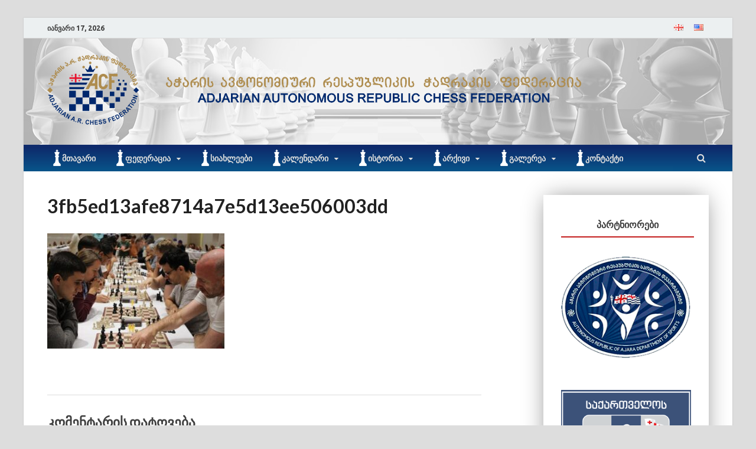

--- FILE ---
content_type: text/html; charset=UTF-8
request_url: https://acf.ge/%E1%83%9B%E1%83%A1%E1%83%9D%E1%83%A4%E1%83%9A%E1%83%98%E1%83%9D%E1%83%A1-%E1%83%99%E1%83%90%E1%83%93%E1%83%94%E1%83%A2%E1%83%97%E1%83%90-%E1%83%A9%E1%83%94%E1%83%9B%E1%83%9E%E1%83%98%E1%83%9D-2/3fb5ed13afe8714a7e5d13ee506003dd/
body_size: 15460
content:
<!DOCTYPE html>
<html lang="ka-GE"
	prefix="og: https://ogp.me/ns#" >
<head>
<meta charset="UTF-8">
<meta name="viewport" content="width=device-width, initial-scale=1">
<link rel="profile" href="http://gmpg.org/xfn/11">

<title>3fb5ed13afe8714a7e5d13ee506003dd | ACF</title>

		<!-- All in One SEO 4.1.6.2 -->
		<meta name="robots" content="max-image-preview:large" />
		<meta property="og:locale" content="ka_GE" />
		<meta property="og:site_name" content="ACF" />
		<meta property="og:type" content="article" />
		<meta property="og:title" content="3fb5ed13afe8714a7e5d13ee506003dd | ACF" />
		<meta property="og:image" content="https://acf.ge/wp-content/uploads/2020/05/1182.png" />
		<meta property="og:image:secure_url" content="https://acf.ge/wp-content/uploads/2020/05/1182.png" />
		<meta property="og:image:width" content="155" />
		<meta property="og:image:height" content="118" />
		<meta property="article:published_time" content="2022-10-07T06:50:38+00:00" />
		<meta property="article:modified_time" content="2022-10-07T06:50:38+00:00" />
		<meta name="twitter:card" content="summary" />
		<meta name="twitter:title" content="3fb5ed13afe8714a7e5d13ee506003dd | ACF" />
		<meta name="twitter:image" content="https://acf.ge/wp-content/uploads/2020/05/1182.png" />
		<script type="application/ld+json" class="aioseo-schema">
			{"@context":"https:\/\/schema.org","@graph":[{"@type":"WebSite","@id":"https:\/\/acf.ge\/#website","url":"https:\/\/acf.ge\/","name":"ACF","description":"\u10d0\u10ed\u10d0\u10e0\u10d8\u10e1 \u10ed\u10d0\u10d3\u10e0\u10d0\u10d9\u10d8\u10e1 \u10e4\u10d4\u10d3\u10d4\u10e0\u10d0\u10ea\u10d8\u10d0","inLanguage":"ka-GE","publisher":{"@id":"https:\/\/acf.ge\/#organization"}},{"@type":"Organization","@id":"https:\/\/acf.ge\/#organization","name":"ACF","url":"https:\/\/acf.ge\/","logo":{"@type":"ImageObject","@id":"https:\/\/acf.ge\/#organizationLogo","url":"https:\/\/acf.ge\/wp-content\/uploads\/2020\/05\/ACF-LOGO-118118118777-4.png","width":904,"height":118},"image":{"@id":"https:\/\/acf.ge\/#organizationLogo"}},{"@type":"BreadcrumbList","@id":"https:\/\/acf.ge\/%e1%83%9b%e1%83%a1%e1%83%9d%e1%83%a4%e1%83%9a%e1%83%98%e1%83%9d%e1%83%a1-%e1%83%99%e1%83%90%e1%83%93%e1%83%94%e1%83%a2%e1%83%97%e1%83%90-%e1%83%a9%e1%83%94%e1%83%9b%e1%83%9e%e1%83%98%e1%83%9d-2\/3fb5ed13afe8714a7e5d13ee506003dd\/#breadcrumblist","itemListElement":[{"@type":"ListItem","@id":"https:\/\/acf.ge\/#listItem","position":1,"item":{"@type":"WebPage","@id":"https:\/\/acf.ge\/","name":"Home","description":"\u10d0\u10ed\u10d0\u10e0\u10d8\u10e1 \u10ed\u10d0\u10d3\u10e0\u10d0\u10d9\u10d8\u10e1 \u10e4\u10d4\u10d3\u10d4\u10e0\u10d0\u10ea\u10d8\u10d0","url":"https:\/\/acf.ge\/"},"nextItem":"https:\/\/acf.ge\/%e1%83%9b%e1%83%a1%e1%83%9d%e1%83%a4%e1%83%9a%e1%83%98%e1%83%9d%e1%83%a1-%e1%83%99%e1%83%90%e1%83%93%e1%83%94%e1%83%a2%e1%83%97%e1%83%90-%e1%83%a9%e1%83%94%e1%83%9b%e1%83%9e%e1%83%98%e1%83%9d-2\/3fb5ed13afe8714a7e5d13ee506003dd\/#listItem"},{"@type":"ListItem","@id":"https:\/\/acf.ge\/%e1%83%9b%e1%83%a1%e1%83%9d%e1%83%a4%e1%83%9a%e1%83%98%e1%83%9d%e1%83%a1-%e1%83%99%e1%83%90%e1%83%93%e1%83%94%e1%83%a2%e1%83%97%e1%83%90-%e1%83%a9%e1%83%94%e1%83%9b%e1%83%9e%e1%83%98%e1%83%9d-2\/3fb5ed13afe8714a7e5d13ee506003dd\/#listItem","position":2,"item":{"@type":"WebPage","@id":"https:\/\/acf.ge\/%e1%83%9b%e1%83%a1%e1%83%9d%e1%83%a4%e1%83%9a%e1%83%98%e1%83%9d%e1%83%a1-%e1%83%99%e1%83%90%e1%83%93%e1%83%94%e1%83%a2%e1%83%97%e1%83%90-%e1%83%a9%e1%83%94%e1%83%9b%e1%83%9e%e1%83%98%e1%83%9d-2\/3fb5ed13afe8714a7e5d13ee506003dd\/","name":"3fb5ed13afe8714a7e5d13ee506003dd","url":"https:\/\/acf.ge\/%e1%83%9b%e1%83%a1%e1%83%9d%e1%83%a4%e1%83%9a%e1%83%98%e1%83%9d%e1%83%a1-%e1%83%99%e1%83%90%e1%83%93%e1%83%94%e1%83%a2%e1%83%97%e1%83%90-%e1%83%a9%e1%83%94%e1%83%9b%e1%83%9e%e1%83%98%e1%83%9d-2\/3fb5ed13afe8714a7e5d13ee506003dd\/"},"previousItem":"https:\/\/acf.ge\/#listItem"}]},{"@type":"Person","@id":"https:\/\/acf.ge\/author\/acf\/#author","url":"https:\/\/acf.ge\/author\/acf\/","name":"acf","image":{"@type":"ImageObject","@id":"https:\/\/acf.ge\/%e1%83%9b%e1%83%a1%e1%83%9d%e1%83%a4%e1%83%9a%e1%83%98%e1%83%9d%e1%83%a1-%e1%83%99%e1%83%90%e1%83%93%e1%83%94%e1%83%a2%e1%83%97%e1%83%90-%e1%83%a9%e1%83%94%e1%83%9b%e1%83%9e%e1%83%98%e1%83%9d-2\/3fb5ed13afe8714a7e5d13ee506003dd\/#authorImage","url":"https:\/\/secure.gravatar.com\/avatar\/52db3c58dbe5d120c9d0833f591c2a93?s=96&d=mm&r=g","width":96,"height":96,"caption":"acf"}},{"@type":"ItemPage","@id":"https:\/\/acf.ge\/%e1%83%9b%e1%83%a1%e1%83%9d%e1%83%a4%e1%83%9a%e1%83%98%e1%83%9d%e1%83%a1-%e1%83%99%e1%83%90%e1%83%93%e1%83%94%e1%83%a2%e1%83%97%e1%83%90-%e1%83%a9%e1%83%94%e1%83%9b%e1%83%9e%e1%83%98%e1%83%9d-2\/3fb5ed13afe8714a7e5d13ee506003dd\/#itempage","url":"https:\/\/acf.ge\/%e1%83%9b%e1%83%a1%e1%83%9d%e1%83%a4%e1%83%9a%e1%83%98%e1%83%9d%e1%83%a1-%e1%83%99%e1%83%90%e1%83%93%e1%83%94%e1%83%a2%e1%83%97%e1%83%90-%e1%83%a9%e1%83%94%e1%83%9b%e1%83%9e%e1%83%98%e1%83%9d-2\/3fb5ed13afe8714a7e5d13ee506003dd\/","name":"3fb5ed13afe8714a7e5d13ee506003dd | ACF","inLanguage":"ka-GE","isPartOf":{"@id":"https:\/\/acf.ge\/#website"},"breadcrumb":{"@id":"https:\/\/acf.ge\/%e1%83%9b%e1%83%a1%e1%83%9d%e1%83%a4%e1%83%9a%e1%83%98%e1%83%9d%e1%83%a1-%e1%83%99%e1%83%90%e1%83%93%e1%83%94%e1%83%a2%e1%83%97%e1%83%90-%e1%83%a9%e1%83%94%e1%83%9b%e1%83%9e%e1%83%98%e1%83%9d-2\/3fb5ed13afe8714a7e5d13ee506003dd\/#breadcrumblist"},"author":"https:\/\/acf.ge\/author\/acf\/#author","creator":"https:\/\/acf.ge\/author\/acf\/#author","datePublished":"2022-10-07T06:50:38+04:00","dateModified":"2022-10-07T06:50:38+04:00"}]}
		</script>
		<!-- All in One SEO -->

<link rel='dns-prefetch' href='//www.google.com' />
<link rel='dns-prefetch' href='//fonts.googleapis.com' />
<link rel='dns-prefetch' href='//s.w.org' />
<link rel="alternate" type="application/rss+xml" title="ACF &raquo; RSS-არხი" href="https://acf.ge/feed/" />
<link rel="alternate" type="application/rss+xml" title="ACF &raquo; კომენტარების RSS-არხი" href="https://acf.ge/comments/feed/" />
<link rel="alternate" type="application/rss+xml" title="ACF &raquo; 3fb5ed13afe8714a7e5d13ee506003dd კომენტარების RSS-არხი" href="https://acf.ge/%e1%83%9b%e1%83%a1%e1%83%9d%e1%83%a4%e1%83%9a%e1%83%98%e1%83%9d%e1%83%a1-%e1%83%99%e1%83%90%e1%83%93%e1%83%94%e1%83%a2%e1%83%97%e1%83%90-%e1%83%a9%e1%83%94%e1%83%9b%e1%83%9e%e1%83%98%e1%83%9d-2/3fb5ed13afe8714a7e5d13ee506003dd/feed/" />
<script type="text/javascript">
window._wpemojiSettings = {"baseUrl":"https:\/\/s.w.org\/images\/core\/emoji\/13.1.0\/72x72\/","ext":".png","svgUrl":"https:\/\/s.w.org\/images\/core\/emoji\/13.1.0\/svg\/","svgExt":".svg","source":{"concatemoji":"https:\/\/acf.ge\/wp-includes\/js\/wp-emoji-release.min.js?ver=5.9.10"}};
/*! This file is auto-generated */
!function(e,a,t){var n,r,o,i=a.createElement("canvas"),p=i.getContext&&i.getContext("2d");function s(e,t){var a=String.fromCharCode;p.clearRect(0,0,i.width,i.height),p.fillText(a.apply(this,e),0,0);e=i.toDataURL();return p.clearRect(0,0,i.width,i.height),p.fillText(a.apply(this,t),0,0),e===i.toDataURL()}function c(e){var t=a.createElement("script");t.src=e,t.defer=t.type="text/javascript",a.getElementsByTagName("head")[0].appendChild(t)}for(o=Array("flag","emoji"),t.supports={everything:!0,everythingExceptFlag:!0},r=0;r<o.length;r++)t.supports[o[r]]=function(e){if(!p||!p.fillText)return!1;switch(p.textBaseline="top",p.font="600 32px Arial",e){case"flag":return s([127987,65039,8205,9895,65039],[127987,65039,8203,9895,65039])?!1:!s([55356,56826,55356,56819],[55356,56826,8203,55356,56819])&&!s([55356,57332,56128,56423,56128,56418,56128,56421,56128,56430,56128,56423,56128,56447],[55356,57332,8203,56128,56423,8203,56128,56418,8203,56128,56421,8203,56128,56430,8203,56128,56423,8203,56128,56447]);case"emoji":return!s([10084,65039,8205,55357,56613],[10084,65039,8203,55357,56613])}return!1}(o[r]),t.supports.everything=t.supports.everything&&t.supports[o[r]],"flag"!==o[r]&&(t.supports.everythingExceptFlag=t.supports.everythingExceptFlag&&t.supports[o[r]]);t.supports.everythingExceptFlag=t.supports.everythingExceptFlag&&!t.supports.flag,t.DOMReady=!1,t.readyCallback=function(){t.DOMReady=!0},t.supports.everything||(n=function(){t.readyCallback()},a.addEventListener?(a.addEventListener("DOMContentLoaded",n,!1),e.addEventListener("load",n,!1)):(e.attachEvent("onload",n),a.attachEvent("onreadystatechange",function(){"complete"===a.readyState&&t.readyCallback()})),(n=t.source||{}).concatemoji?c(n.concatemoji):n.wpemoji&&n.twemoji&&(c(n.twemoji),c(n.wpemoji)))}(window,document,window._wpemojiSettings);
</script>
<style type="text/css">
img.wp-smiley,
img.emoji {
	display: inline !important;
	border: none !important;
	box-shadow: none !important;
	height: 1em !important;
	width: 1em !important;
	margin: 0 0.07em !important;
	vertical-align: -0.1em !important;
	background: none !important;
	padding: 0 !important;
}
</style>
	<link rel='stylesheet' id='wp-block-library-css'  href='https://acf.ge/wp-includes/css/dist/block-library/style.min.css?ver=5.9.10' type='text/css' media='all' />
<style id='wp-block-library-theme-inline-css' type='text/css'>
.wp-block-audio figcaption{color:#555;font-size:13px;text-align:center}.is-dark-theme .wp-block-audio figcaption{color:hsla(0,0%,100%,.65)}.wp-block-code>code{font-family:Menlo,Consolas,monaco,monospace;color:#1e1e1e;padding:.8em 1em;border:1px solid #ddd;border-radius:4px}.wp-block-embed figcaption{color:#555;font-size:13px;text-align:center}.is-dark-theme .wp-block-embed figcaption{color:hsla(0,0%,100%,.65)}.blocks-gallery-caption{color:#555;font-size:13px;text-align:center}.is-dark-theme .blocks-gallery-caption{color:hsla(0,0%,100%,.65)}.wp-block-image figcaption{color:#555;font-size:13px;text-align:center}.is-dark-theme .wp-block-image figcaption{color:hsla(0,0%,100%,.65)}.wp-block-pullquote{border-top:4px solid;border-bottom:4px solid;margin-bottom:1.75em;color:currentColor}.wp-block-pullquote__citation,.wp-block-pullquote cite,.wp-block-pullquote footer{color:currentColor;text-transform:uppercase;font-size:.8125em;font-style:normal}.wp-block-quote{border-left:.25em solid;margin:0 0 1.75em;padding-left:1em}.wp-block-quote cite,.wp-block-quote footer{color:currentColor;font-size:.8125em;position:relative;font-style:normal}.wp-block-quote.has-text-align-right{border-left:none;border-right:.25em solid;padding-left:0;padding-right:1em}.wp-block-quote.has-text-align-center{border:none;padding-left:0}.wp-block-quote.is-large,.wp-block-quote.is-style-large,.wp-block-quote.is-style-plain{border:none}.wp-block-search .wp-block-search__label{font-weight:700}.wp-block-group:where(.has-background){padding:1.25em 2.375em}.wp-block-separator{border:none;border-bottom:2px solid;margin-left:auto;margin-right:auto;opacity:.4}.wp-block-separator:not(.is-style-wide):not(.is-style-dots){width:100px}.wp-block-separator.has-background:not(.is-style-dots){border-bottom:none;height:1px}.wp-block-separator.has-background:not(.is-style-wide):not(.is-style-dots){height:2px}.wp-block-table thead{border-bottom:3px solid}.wp-block-table tfoot{border-top:3px solid}.wp-block-table td,.wp-block-table th{padding:.5em;border:1px solid;word-break:normal}.wp-block-table figcaption{color:#555;font-size:13px;text-align:center}.is-dark-theme .wp-block-table figcaption{color:hsla(0,0%,100%,.65)}.wp-block-video figcaption{color:#555;font-size:13px;text-align:center}.is-dark-theme .wp-block-video figcaption{color:hsla(0,0%,100%,.65)}.wp-block-template-part.has-background{padding:1.25em 2.375em;margin-top:0;margin-bottom:0}
</style>
<style id='global-styles-inline-css' type='text/css'>
body{--wp--preset--color--black: #000000;--wp--preset--color--cyan-bluish-gray: #abb8c3;--wp--preset--color--white: #ffffff;--wp--preset--color--pale-pink: #f78da7;--wp--preset--color--vivid-red: #cf2e2e;--wp--preset--color--luminous-vivid-orange: #ff6900;--wp--preset--color--luminous-vivid-amber: #fcb900;--wp--preset--color--light-green-cyan: #7bdcb5;--wp--preset--color--vivid-green-cyan: #00d084;--wp--preset--color--pale-cyan-blue: #8ed1fc;--wp--preset--color--vivid-cyan-blue: #0693e3;--wp--preset--color--vivid-purple: #9b51e0;--wp--preset--gradient--vivid-cyan-blue-to-vivid-purple: linear-gradient(135deg,rgba(6,147,227,1) 0%,rgb(155,81,224) 100%);--wp--preset--gradient--light-green-cyan-to-vivid-green-cyan: linear-gradient(135deg,rgb(122,220,180) 0%,rgb(0,208,130) 100%);--wp--preset--gradient--luminous-vivid-amber-to-luminous-vivid-orange: linear-gradient(135deg,rgba(252,185,0,1) 0%,rgba(255,105,0,1) 100%);--wp--preset--gradient--luminous-vivid-orange-to-vivid-red: linear-gradient(135deg,rgba(255,105,0,1) 0%,rgb(207,46,46) 100%);--wp--preset--gradient--very-light-gray-to-cyan-bluish-gray: linear-gradient(135deg,rgb(238,238,238) 0%,rgb(169,184,195) 100%);--wp--preset--gradient--cool-to-warm-spectrum: linear-gradient(135deg,rgb(74,234,220) 0%,rgb(151,120,209) 20%,rgb(207,42,186) 40%,rgb(238,44,130) 60%,rgb(251,105,98) 80%,rgb(254,248,76) 100%);--wp--preset--gradient--blush-light-purple: linear-gradient(135deg,rgb(255,206,236) 0%,rgb(152,150,240) 100%);--wp--preset--gradient--blush-bordeaux: linear-gradient(135deg,rgb(254,205,165) 0%,rgb(254,45,45) 50%,rgb(107,0,62) 100%);--wp--preset--gradient--luminous-dusk: linear-gradient(135deg,rgb(255,203,112) 0%,rgb(199,81,192) 50%,rgb(65,88,208) 100%);--wp--preset--gradient--pale-ocean: linear-gradient(135deg,rgb(255,245,203) 0%,rgb(182,227,212) 50%,rgb(51,167,181) 100%);--wp--preset--gradient--electric-grass: linear-gradient(135deg,rgb(202,248,128) 0%,rgb(113,206,126) 100%);--wp--preset--gradient--midnight: linear-gradient(135deg,rgb(2,3,129) 0%,rgb(40,116,252) 100%);--wp--preset--duotone--dark-grayscale: url('#wp-duotone-dark-grayscale');--wp--preset--duotone--grayscale: url('#wp-duotone-grayscale');--wp--preset--duotone--purple-yellow: url('#wp-duotone-purple-yellow');--wp--preset--duotone--blue-red: url('#wp-duotone-blue-red');--wp--preset--duotone--midnight: url('#wp-duotone-midnight');--wp--preset--duotone--magenta-yellow: url('#wp-duotone-magenta-yellow');--wp--preset--duotone--purple-green: url('#wp-duotone-purple-green');--wp--preset--duotone--blue-orange: url('#wp-duotone-blue-orange');--wp--preset--font-size--small: 13px;--wp--preset--font-size--medium: 20px;--wp--preset--font-size--large: 36px;--wp--preset--font-size--x-large: 42px;}.has-black-color{color: var(--wp--preset--color--black) !important;}.has-cyan-bluish-gray-color{color: var(--wp--preset--color--cyan-bluish-gray) !important;}.has-white-color{color: var(--wp--preset--color--white) !important;}.has-pale-pink-color{color: var(--wp--preset--color--pale-pink) !important;}.has-vivid-red-color{color: var(--wp--preset--color--vivid-red) !important;}.has-luminous-vivid-orange-color{color: var(--wp--preset--color--luminous-vivid-orange) !important;}.has-luminous-vivid-amber-color{color: var(--wp--preset--color--luminous-vivid-amber) !important;}.has-light-green-cyan-color{color: var(--wp--preset--color--light-green-cyan) !important;}.has-vivid-green-cyan-color{color: var(--wp--preset--color--vivid-green-cyan) !important;}.has-pale-cyan-blue-color{color: var(--wp--preset--color--pale-cyan-blue) !important;}.has-vivid-cyan-blue-color{color: var(--wp--preset--color--vivid-cyan-blue) !important;}.has-vivid-purple-color{color: var(--wp--preset--color--vivid-purple) !important;}.has-black-background-color{background-color: var(--wp--preset--color--black) !important;}.has-cyan-bluish-gray-background-color{background-color: var(--wp--preset--color--cyan-bluish-gray) !important;}.has-white-background-color{background-color: var(--wp--preset--color--white) !important;}.has-pale-pink-background-color{background-color: var(--wp--preset--color--pale-pink) !important;}.has-vivid-red-background-color{background-color: var(--wp--preset--color--vivid-red) !important;}.has-luminous-vivid-orange-background-color{background-color: var(--wp--preset--color--luminous-vivid-orange) !important;}.has-luminous-vivid-amber-background-color{background-color: var(--wp--preset--color--luminous-vivid-amber) !important;}.has-light-green-cyan-background-color{background-color: var(--wp--preset--color--light-green-cyan) !important;}.has-vivid-green-cyan-background-color{background-color: var(--wp--preset--color--vivid-green-cyan) !important;}.has-pale-cyan-blue-background-color{background-color: var(--wp--preset--color--pale-cyan-blue) !important;}.has-vivid-cyan-blue-background-color{background-color: var(--wp--preset--color--vivid-cyan-blue) !important;}.has-vivid-purple-background-color{background-color: var(--wp--preset--color--vivid-purple) !important;}.has-black-border-color{border-color: var(--wp--preset--color--black) !important;}.has-cyan-bluish-gray-border-color{border-color: var(--wp--preset--color--cyan-bluish-gray) !important;}.has-white-border-color{border-color: var(--wp--preset--color--white) !important;}.has-pale-pink-border-color{border-color: var(--wp--preset--color--pale-pink) !important;}.has-vivid-red-border-color{border-color: var(--wp--preset--color--vivid-red) !important;}.has-luminous-vivid-orange-border-color{border-color: var(--wp--preset--color--luminous-vivid-orange) !important;}.has-luminous-vivid-amber-border-color{border-color: var(--wp--preset--color--luminous-vivid-amber) !important;}.has-light-green-cyan-border-color{border-color: var(--wp--preset--color--light-green-cyan) !important;}.has-vivid-green-cyan-border-color{border-color: var(--wp--preset--color--vivid-green-cyan) !important;}.has-pale-cyan-blue-border-color{border-color: var(--wp--preset--color--pale-cyan-blue) !important;}.has-vivid-cyan-blue-border-color{border-color: var(--wp--preset--color--vivid-cyan-blue) !important;}.has-vivid-purple-border-color{border-color: var(--wp--preset--color--vivid-purple) !important;}.has-vivid-cyan-blue-to-vivid-purple-gradient-background{background: var(--wp--preset--gradient--vivid-cyan-blue-to-vivid-purple) !important;}.has-light-green-cyan-to-vivid-green-cyan-gradient-background{background: var(--wp--preset--gradient--light-green-cyan-to-vivid-green-cyan) !important;}.has-luminous-vivid-amber-to-luminous-vivid-orange-gradient-background{background: var(--wp--preset--gradient--luminous-vivid-amber-to-luminous-vivid-orange) !important;}.has-luminous-vivid-orange-to-vivid-red-gradient-background{background: var(--wp--preset--gradient--luminous-vivid-orange-to-vivid-red) !important;}.has-very-light-gray-to-cyan-bluish-gray-gradient-background{background: var(--wp--preset--gradient--very-light-gray-to-cyan-bluish-gray) !important;}.has-cool-to-warm-spectrum-gradient-background{background: var(--wp--preset--gradient--cool-to-warm-spectrum) !important;}.has-blush-light-purple-gradient-background{background: var(--wp--preset--gradient--blush-light-purple) !important;}.has-blush-bordeaux-gradient-background{background: var(--wp--preset--gradient--blush-bordeaux) !important;}.has-luminous-dusk-gradient-background{background: var(--wp--preset--gradient--luminous-dusk) !important;}.has-pale-ocean-gradient-background{background: var(--wp--preset--gradient--pale-ocean) !important;}.has-electric-grass-gradient-background{background: var(--wp--preset--gradient--electric-grass) !important;}.has-midnight-gradient-background{background: var(--wp--preset--gradient--midnight) !important;}.has-small-font-size{font-size: var(--wp--preset--font-size--small) !important;}.has-medium-font-size{font-size: var(--wp--preset--font-size--medium) !important;}.has-large-font-size{font-size: var(--wp--preset--font-size--large) !important;}.has-x-large-font-size{font-size: var(--wp--preset--font-size--x-large) !important;}
</style>
<link rel='stylesheet' id='contact-form-7-css'  href='https://acf.ge/wp-content/plugins/contact-form-7/includes/css/styles.css?ver=5.5.4' type='text/css' media='all' />
<style id='contact-form-7-inline-css' type='text/css'>
.wpcf7 .wpcf7-recaptcha iframe {margin-bottom: 0;}.wpcf7 .wpcf7-recaptcha[data-align="center"] > div {margin: 0 auto;}.wpcf7 .wpcf7-recaptcha[data-align="right"] > div {margin: 0 0 0 auto;}
</style>
<link rel='stylesheet' id='eeb-css-frontend-css'  href='https://acf.ge/wp-content/plugins/email-encoder-bundle/core/includes/assets/css/style.css?ver=220131-165346' type='text/css' media='all' />
<link rel='stylesheet' id='dashicons-css'  href='https://acf.ge/wp-includes/css/dashicons.min.css?ver=5.9.10' type='text/css' media='all' />
<link rel='stylesheet' id='trp-language-switcher-style-css'  href='https://acf.ge/wp-content/plugins/translatepress-multilingual/assets/css/trp-language-switcher.css?ver=2.1.9' type='text/css' media='all' />
<link rel='stylesheet' id='hitmag-fonts-css'  href='https://fonts.googleapis.com/css?family=Ubuntu%3A400%2C500%2C700%7CLato%3A400%2C700%2C400italic%2C700italic%7COpen+Sans%3A400%2C400italic%2C700&#038;subset=latin%2Clatin-ext' type='text/css' media='all' />
<link rel='stylesheet' id='hitmag-font-awesome-css'  href='https://acf.ge/wp-content/themes/hitmag/css/font-awesome.min.css?ver=4.7.0' type='text/css' media='all' />
<link rel='stylesheet' id='hitmag-style-css'  href='https://acf.ge/wp-content/themes/hitmag/style.css?ver=5.9.10' type='text/css' media='all' />
<link rel='stylesheet' id='jquery-magnific-popup-css'  href='https://acf.ge/wp-content/themes/hitmag/css/magnific-popup.css?ver=5.9.10' type='text/css' media='all' />
<script type='text/javascript' src='https://acf.ge/wp-includes/js/jquery/jquery.min.js?ver=3.6.0' id='jquery-core-js'></script>
<script type='text/javascript' src='https://acf.ge/wp-includes/js/jquery/jquery-migrate.min.js?ver=3.3.2' id='jquery-migrate-js'></script>
<script type='text/javascript' src='https://acf.ge/wp-content/plugins/email-encoder-bundle/core/includes/assets/js/custom.js?ver=220131-165346' id='eeb-js-frontend-js'></script>
<!--[if lt IE 9]>
<script type='text/javascript' src='https://acf.ge/wp-content/themes/hitmag/js/html5shiv.min.js?ver=5.9.10' id='html5shiv-js'></script>
<![endif]-->
<link rel="https://api.w.org/" href="https://acf.ge/wp-json/" /><link rel="alternate" type="application/json" href="https://acf.ge/wp-json/wp/v2/media/5632" /><link rel="EditURI" type="application/rsd+xml" title="RSD" href="https://acf.ge/xmlrpc.php?rsd" />
<link rel="wlwmanifest" type="application/wlwmanifest+xml" href="https://acf.ge/wp-includes/wlwmanifest.xml" /> 
<meta name="generator" content="WordPress 5.9.10" />
<link rel='shortlink' href='https://acf.ge/?p=5632' />
<link rel="alternate" type="application/json+oembed" href="https://acf.ge/wp-json/oembed/1.0/embed?url=https%3A%2F%2Facf.ge%2F%25e1%2583%259b%25e1%2583%25a1%25e1%2583%259d%25e1%2583%25a4%25e1%2583%259a%25e1%2583%2598%25e1%2583%259d%25e1%2583%25a1-%25e1%2583%2599%25e1%2583%2590%25e1%2583%2593%25e1%2583%2594%25e1%2583%25a2%25e1%2583%2597%25e1%2583%2590-%25e1%2583%25a9%25e1%2583%2594%25e1%2583%259b%25e1%2583%259e%25e1%2583%2598%25e1%2583%259d-2%2F3fb5ed13afe8714a7e5d13ee506003dd%2F" />
<link rel="alternate" type="text/xml+oembed" href="https://acf.ge/wp-json/oembed/1.0/embed?url=https%3A%2F%2Facf.ge%2F%25e1%2583%259b%25e1%2583%25a1%25e1%2583%259d%25e1%2583%25a4%25e1%2583%259a%25e1%2583%2598%25e1%2583%259d%25e1%2583%25a1-%25e1%2583%2599%25e1%2583%2590%25e1%2583%2593%25e1%2583%2594%25e1%2583%25a2%25e1%2583%2597%25e1%2583%2590-%25e1%2583%25a9%25e1%2583%2594%25e1%2583%259b%25e1%2583%259e%25e1%2583%2598%25e1%2583%259d-2%2F3fb5ed13afe8714a7e5d13ee506003dd%2F&#038;format=xml" />
<link rel="alternate" hreflang="ka-GE" href="https://acf.ge/%E1%83%9B%E1%83%A1%E1%83%9D%E1%83%A4%E1%83%9A%E1%83%98%E1%83%9D%E1%83%A1-%E1%83%99%E1%83%90%E1%83%93%E1%83%94%E1%83%A2%E1%83%97%E1%83%90-%E1%83%A9%E1%83%94%E1%83%9B%E1%83%9E%E1%83%98%E1%83%9D-2/3fb5ed13afe8714a7e5d13ee506003dd/"/>
<link rel="alternate" hreflang="ka" href="https://acf.ge/%E1%83%9B%E1%83%A1%E1%83%9D%E1%83%A4%E1%83%9A%E1%83%98%E1%83%9D%E1%83%A1-%E1%83%99%E1%83%90%E1%83%93%E1%83%94%E1%83%A2%E1%83%97%E1%83%90-%E1%83%A9%E1%83%94%E1%83%9B%E1%83%9E%E1%83%98%E1%83%9D-2/3fb5ed13afe8714a7e5d13ee506003dd/"/>
<link rel="alternate" hreflang="en-GB" href="https://acf.ge/%e1%83%9b%e1%83%a1%e1%83%9d%e1%83%a4%e1%83%9a%e1%83%98%e1%83%9d%e1%83%a1-%e1%83%99%e1%83%90%e1%83%93%e1%83%94%e1%83%a2%e1%83%97%e1%83%90-%e1%83%a9%e1%83%94%e1%83%9b%e1%83%9e%e1%83%98%e1%83%9d-2/3fb5ed13afe8714a7e5d13ee506003dd/"/>
<link rel="alternate" hreflang="en" href="https://acf.ge/%e1%83%9b%e1%83%a1%e1%83%9d%e1%83%a4%e1%83%9a%e1%83%98%e1%83%9d%e1%83%a1-%e1%83%99%e1%83%90%e1%83%93%e1%83%94%e1%83%a2%e1%83%97%e1%83%90-%e1%83%a9%e1%83%94%e1%83%9b%e1%83%9e%e1%83%98%e1%83%9d-2/3fb5ed13afe8714a7e5d13ee506003dd/"/>
		<style type="text/css">
			
			button,
			input[type="button"],
			input[type="reset"],
			input[type="submit"] {
				background: #c41d1d;
			}

            .th-readmore {
                background: #c41d1d;
            }           

            a:hover {
                color: #c41d1d;
            } 

            .main-navigation a:hover {
                background-color: #c41d1d;
            }

            .main-navigation .current_page_item > a,
            .main-navigation .current-menu-item > a,
            .main-navigation .current_page_ancestor > a,
            .main-navigation .current-menu-ancestor > a {
                background-color: #c41d1d;
            }

            #main-nav-button:hover {
                background-color: #c41d1d;
            }

            .post-navigation .post-title:hover {
                color: #c41d1d;
            }

            .top-navigation a:hover {
                color: #c41d1d;
            }

            .top-navigation ul ul a:hover {
                background: #c41d1d;
            }

            #top-nav-button:hover {
                color: #c41d1d;
            }

            .responsive-mainnav li a:hover,
            .responsive-topnav li a:hover {
                background: #c41d1d;
            }

            #hm-search-form .search-form .search-submit {
                background-color: #c41d1d;
            }

            .nav-links .current {
                background: #c41d1d;
            }

            .is-style-hitmag-widget-title,
            .elementor-widget-container h5,
            .widgettitle,
            .widget-title {
                border-bottom: 2px solid #c41d1d;
            }

            .footer-widget-title {
                border-bottom: 2px solid #c41d1d;
            }

            .widget-area a:hover {
                color: #c41d1d;
            }

            .footer-widget-area .widget a:hover {
                color: #c41d1d;
            }

            .site-info a:hover {
                color: #c41d1d;
            }

            .wp-block-search .wp-block-search__button,
            .search-form .search-submit {
                background: #c41d1d;
            }

            .hmb-entry-title a:hover {
                color: #c41d1d;
            }

            .hmb-entry-meta a:hover,
            .hms-meta a:hover {
                color: #c41d1d;
            }

            .hms-title a:hover {
                color: #c41d1d;
            }

            .hmw-grid-post .post-title a:hover {
                color: #c41d1d;
            }

            .footer-widget-area .hmw-grid-post .post-title a:hover,
            .footer-widget-area .hmb-entry-title a:hover,
            .footer-widget-area .hms-title a:hover {
                color: #c41d1d;
            }

            .hm-tabs-wdt .ui-state-active {
                border-bottom: 2px solid #c41d1d;
            }

            a.hm-viewall {
                background: #c41d1d;
            }

            #hitmag-tags a,
            .widget_tag_cloud .tagcloud a {
                background: #c41d1d;
            }

            .site-title a {
                color: #c41d1d;
            }

            .hitmag-post .entry-title a:hover {
                color: #c41d1d;
            }

            .hitmag-post .entry-meta a:hover {
                color: #c41d1d;
            }

            .cat-links a {
                color: #c41d1d;
            }

            .hitmag-single .entry-meta a:hover {
                color: #c41d1d;
            }

            .hitmag-single .author a:hover {
                color: #c41d1d;
            }

            .hm-author-content .author-posts-link {
                color: #c41d1d;
            }

            .hm-tags-links a:hover {
                background: #c41d1d;
            }

            .hm-tagged {
                background: #c41d1d;
            }

            .hm-edit-link a.post-edit-link {
                background: #c41d1d;
            }

            .arc-page-title {
                border-bottom: 2px solid #c41d1d;
            }

            .srch-page-title {
                border-bottom: 2px solid #c41d1d;
            }

            .hm-slider-details .cat-links {
                background: #c41d1d;
            }

            .hm-rel-post .post-title a:hover {
                color: #c41d1d;
            }

            .comment-author a {
                color: #c41d1d;
            }

            .comment-metadata a:hover,
            .comment-metadata a:focus,
            .pingback .comment-edit-link:hover,
            .pingback .comment-edit-link:focus {
                color: #c41d1d;
            }

            .comment-reply-link:hover,
            .comment-reply-link:focus {
                background: #c41d1d;
            }

            .required {
                color: #c41d1d;
            }

            blockquote {
                border-left: 3px solid #c41d1d;
            }

            .comment-reply-title small a:before {
                color: #c41d1d;
            }
            
            .woocommerce ul.products li.product h3:hover,
            .woocommerce-widget-area ul li a:hover,
            .woocommerce-loop-product__title:hover {
                color: #c41d1d;
            }

            .woocommerce-product-search input[type="submit"],
            .woocommerce #respond input#submit, 
            .woocommerce a.button, 
            .woocommerce button.button, 
            .woocommerce input.button,
            .woocommerce nav.woocommerce-pagination ul li a:focus,
            .woocommerce nav.woocommerce-pagination ul li a:hover,
            .woocommerce nav.woocommerce-pagination ul li span.current,
            .woocommerce span.onsale,
            .woocommerce-widget-area .widget-title,
            .woocommerce #respond input#submit.alt,
            .woocommerce a.button.alt,
            .woocommerce button.button.alt,
            .woocommerce input.button.alt {
                background: #c41d1d;
            }
            
            .wp-block-quote,
            .wp-block-quote:not(.is-large):not(.is-style-large) {
                border-left: 3px solid #c41d1d;
            }
                .hm-header-bg-holder {
                    background-image: url(https://acf.ge/wp-content/uploads/2019/08/cropped-acf-logo-2.png);
                    background-size: cover;
                    background-repeat: no-repeat;
                }
            		</style>
		<style type="text/css">

			.site-title a,
		.site-description {
			position: absolute;
			clip: rect(1px, 1px, 1px, 1px);
		}

	
	</style>
	<link rel="icon" href="https://acf.ge/wp-content/uploads/2020/05/cropped-android-chrome-512x512-32x32.png" sizes="32x32" />
<link rel="icon" href="https://acf.ge/wp-content/uploads/2020/05/cropped-android-chrome-512x512-192x192.png" sizes="192x192" />
<link rel="apple-touch-icon" href="https://acf.ge/wp-content/uploads/2020/05/cropped-android-chrome-512x512-180x180.png" />
<meta name="msapplication-TileImage" content="https://acf.ge/wp-content/uploads/2020/05/cropped-android-chrome-512x512-270x270.png" />
		<style type="text/css" id="wp-custom-css">
			.main-navigation {
    background-color: #0e2a6b;
background: rgb(14,42,107);
background: linear-gradient(180deg, rgba(14,42,107,1) 9%, rgba(8,85,138,1) 100%);
    clear: both;
    display: block;
    float: left;
    font-family: "Ubuntu", sans-serif;
    width: 100%;
}

@media (max-width: 991px) {
	.hm-topnavbutton {
    background: #ECF0F1;
    border-bottom: 1px solid #ddd;
    display: none;
    height: 35px;
    padding: 0 15px;
	}
}

/* .main-navigation .current_page_item > a, .main-navigation .current-menu-item > a, .main-navigation .current_page_ancestor > a, .main-navigation .current-menu-ancestor > a {
    
} */

.site-footer {
    background: #060b16;
}

.site-info {
    line-height: 20px;
    background: #000000;
    font-size: 14px;
    font-size: 0.875rem;
    color: #ddd;
    overflow: hidden;
}

.header-main-area {
    overflow: hidden;
    clear: both;
    background-color: #000;
    background: url(https://acf.ge/wp-content/uploads/2019/09/chesss.png);
	
	background-position: right bottom;
	background-repeat:no-repeat
}

@media only screen and (max-width: 920px) {
	.header-main-area {
    overflow: hidden;
    clear: both;
    background-color: #fff;
    background: url(https://acf.ge/wp-content/uploads/2019/09/chesss.png);

}
}

#secondary.widget-area {
    float: right;
    width: 25%;
	padding-top:30px;
	padding-left:30px;
	   -webkit-box-shadow: 0px 0px 37px -6px rgba(135,135,135,1);
-moz-box-shadow: 0px 0px 37px -6px rgba(135,135,135,1);
box-shadow: 0px 0px 37px -6px rgba(135,135,135,1);
	
}

@media only screen and (max-width: 920px) {
  #secondary.widget-area {
		width: 100%;
}
}

/* #primary.content-area {
    float: left;
    width: 71%;
} */

@media only screen and (max-width: 920px) {
 #primary.content-area {
    float: left;
    width: 100%;
}
}

.custom-html-widget{
	width:100%;
}

.widget-title {
	padding:10px;
	padding-left:20px;
	padding-right:20px;
    border-bottom: 2px solid #c41d1d;
	/*color:#FFF;
	background: rgb(196,29,29);
    background: linear-gradient(180deg, rgba(196,29,29,1) 9%, rgba(221,89,18,1) 100%);
	*/
	text-align:center;
	font-size:1rem;
}

#custom_html-2 .widget-title{
	width:90%
}

@media only screen and (max-width: 920px) {
 h6 {
	font-size:9px;
}
}

.widget_hitmag_single_category_posts{
	-webkit-box-shadow: 0px 0px 37px -6px rgba(135,135,135,1);
-moz-box-shadow: 0px 0px 37px -6px rgba(135,135,135,1);
box-shadow: 0px 0px 37px -6px rgba(135,135,135,1);
	padding:35px;
}
/* .main-navigation li{
	
} */
.main-navigation a {
    line-height: 20px;
    padding: 12.5px 25px;  
  background: url(https://acf.ge/wp-content/uploads/2019/08/king.png);
	background-size: 13px;
	background-position-y:8px;
	background-position-x:10px;
	background-repeat: no-repeat;
}

.main-navigation li:hover {
    display: block;
    text-decoration: none;
}

.main-navigation ul ul a {
    width: 210px;
    padding: 10px 32px;
	
	background: url(https://acf.ge/wp-content/uploads/2019/08/paik.png);
    background-size: 10px;
		background-position-y:12px;
	background-position-x:10px;
    background-repeat: no-repeat;
}


.responsive-mainnav li  {
    color: #eee;
    line-height: 26px;
    padding: 10px 20px;
    text-decoration: none;
    display: block;
	background: url(https://acf.ge/wp-content/uploads/2019/08/king.png);
    background-size: 13px;
		background-position-y:20px;
	background-position-x:10px;
    background-repeat: no-repeat;
}


.responsive-mainnav li ul li  {
    color: #eee;
    line-height: 26px;
    padding: 10px 20px;
    text-decoration: none;
    display: block;
	background: url(https://acf.ge/wp-content/uploads/2019/08/paik.png);
    background-size: 12px;
		background-position-y:25px;
		background-position-x:10px;
    background-repeat: no-repeat;
}



.hm-slider-title{
	font-size:1rem;
} 

.slide-entry-meta{
	display:none;
}


#hm-menu-social li a::before {
    content: '\f408';
    display: none;
    padding: 0 5px;
    font-family: 'FontAwesome';
    vertical-align: top;
    -webkit-font-smoothing: antialiased;
    font-size: 14px;
    color: #222;
}

#hm-menu-social .screen-reader-text {
	position: static !important;
}

/* #hm-carousel {
    background: #ddd;
    padding: 0px; 
} */

.hm-slider-details .cat-links {
    text-transform: uppercase;
    font-size: 10px;
    font-size: 0.625rem;
    padding: 3px 8px;
    background: #e74c3c;
    margin: 0 0 5px;
    display: none;
    color: #ffffff;
}
.cat-links a {
    color: #e74c3c;
    font-weight: bold;
    display: none;
}

.hmb-entry-meta a, .hms-meta a {
    color: #888;
    display: none;
}

.hmb-entry-meta, .hms-meta {
    color: #888;
    font-size: 13px;
    font-size: 0.8125rem;
    margin: 0;
    display: none;
}

.hmb-post .cat-links {
    margin: 0 0 0.455em 0;
    font-size: 11px;
    font-size: 0.6875rem;
    font-weight: bold;
    text-transform: uppercase;
    line-height: 1.2;
    display: none;
}

.hmw-grid-post .post-title {
    font-size: 17px;
    font-size: 1.0625rem;
    /* margin: 0 0 .5em 0; */
    text-align: center;
}

.hmw-grid-post {
    display: inline-block;
    padding: 0 10px;
    margin-bottom: 2em;
    width: 24%;
    -moz-box-sizing: border-box;
    box-sizing: border-box;
   
    min-height: 1px;
    clear: none;
}

.hmb-entry-title {
    font-size: 21.008px;
    font-size: 1rem;
    font-weight: bold;
    line-height: 1.3;
    margin: 0 0 0.286em;
    -ms-word-wrap: break-word;
    word-wrap: break-word;
}

.hitmag-single .entry-meta {
    margin: 0 0 1.154em;
    font-size: 13px;
    font-size: 0.8125rem;
    font-weight: bold;
    color: #888888;
    display: none;
}

.hm-authorbox {
    padding: 20px;
    border: 1px solid #dddddd;
    overflow: hidden;
    margin-bottom: 3em;
    display: none;
}

.hmb-entry-summary p {
    margin: 0 0 1.438em;
    display: none;
}

/* Asidebar Height Fix */
.textwidget.custom-html-widget {
	margin-top: -16.1px;
}

.widget_text.widget.widget_custom_html {
	margin-bottom: 130px !important;
}

@media (min-width: 1200px) {
	#secondary.widget-area {
	height: 1908px;
}	
	.widget_hitmag_single_category_posts {
	height: 676px;
 }	
}

/* ======= */

/* @media (max-width: 1210px) and (min-width: 1209px) {
	#secondary.widget-area {
	height: 1735px;
}
} */

/* Footer Contact Form Responsivness Fix */
@media (max-width: 1199px) {
.wpcf7-form-control.wpcf7-text.wpcf7-validates-as-required	{
		max-width: 276.67px;
	}
	
	.wpcf7-form-control.wpcf7-text.wpcf7-email.wpcf7-validates-as-required.wpcf7-validates-as-email {
		max-width: 276.67px;
	}
}

@media (max-width: 991px) {
.wpcf7-form-control.wpcf7-text.wpcf7-validates-as-required	{
		max-width: 206.67px;
	}
	
	.wpcf7-form-control.wpcf7-text.wpcf7-email.wpcf7-validates-as-required.wpcf7-validates-as-email {
		max-width: 206.67px;
	}
}

@media (max-width: 767px) {
.wpcf7-form-control.wpcf7-text.wpcf7-validates-as-required	{
		max-width: 717.2px;
	}
	
	.wpcf7-form-control.wpcf7-text.wpcf7-email.wpcf7-validates-as-required.wpcf7-validates-as-email {
		max-width: 717.2px;
	}
	
/* 	.wpcf7-form .customize-unpreviewable {
		max-width: 717.2px;
	} */
	
/* 	.wpcf7-form-control.wpcf7-textarea {
		max-width: 343.2px;
		min-width: 343.2px;
	} */
}

/* Responsive Forms */
@media screen and (max-width: 768px){
.wpcf7 #Personal-Details, .wpcf7 #Education, .wpcf7 #Profession, .wpcf7 #To-Teach, .wpcf7 #Timings, .wpcf7 #Colscol, .wpcf7 #Upload {
height:auto;
padding: 20px;
}
	
#Teacher-column #left {
width: 100%;
float: none;
margin-bottom: 20px;
}

.input-text, input[type=email], input[type=password], input[type=search], input[type=tel], input[type=text], input[type=url], textarea {
width: 100%;
}

span.wpcf7-list-item {
display: block;
margin: 20px 0 0 1em;
}

.wpcf7 #Upload p{
line-height:21px;
}
}

/* Shortens the space between items which are added in columns */
.wp-block-column:nth-child(2n) {
	margin-left: 0;
}

.wp-block-column:nth-child(2n) > ol {
	margin-left: 0;
}

@media (max-width: 900px) {
	.wp-block-column:nth-child(2n) > ol {
	margin-left: 1.5em;
}
}

/* Nav chevron fix on lower pixel devices */
.main-navigation ul ul a {
	padding-right: 26px;
	padding-left: 26px;
}

/* Red Buttons Margin Fix */
.has-vivid-red-background-color {
	margin-bottom: 10px;
}

.top-navigation {
	float: right;
	clear: none;
}

#hm-menu-social {
	display: none;
}		</style>
		<style id="kirki-inline-styles"></style></head>

<body class="attachment attachment-template-default single single-attachment postid-5632 attachmentid-5632 attachment-jpeg wp-custom-logo wp-embed-responsive translatepress-ka_GE group-blog th-right-sidebar">

<svg xmlns="http://www.w3.org/2000/svg" viewBox="0 0 0 0" width="0" height="0" focusable="false" role="none" style="visibility: hidden; position: absolute; left: -9999px; overflow: hidden;" ><defs><filter id="wp-duotone-dark-grayscale"><feColorMatrix color-interpolation-filters="sRGB" type="matrix" values=" .299 .587 .114 0 0 .299 .587 .114 0 0 .299 .587 .114 0 0 .299 .587 .114 0 0 " /><feComponentTransfer color-interpolation-filters="sRGB" ><feFuncR type="table" tableValues="0 0.49803921568627" /><feFuncG type="table" tableValues="0 0.49803921568627" /><feFuncB type="table" tableValues="0 0.49803921568627" /><feFuncA type="table" tableValues="1 1" /></feComponentTransfer><feComposite in2="SourceGraphic" operator="in" /></filter></defs></svg><svg xmlns="http://www.w3.org/2000/svg" viewBox="0 0 0 0" width="0" height="0" focusable="false" role="none" style="visibility: hidden; position: absolute; left: -9999px; overflow: hidden;" ><defs><filter id="wp-duotone-grayscale"><feColorMatrix color-interpolation-filters="sRGB" type="matrix" values=" .299 .587 .114 0 0 .299 .587 .114 0 0 .299 .587 .114 0 0 .299 .587 .114 0 0 " /><feComponentTransfer color-interpolation-filters="sRGB" ><feFuncR type="table" tableValues="0 1" /><feFuncG type="table" tableValues="0 1" /><feFuncB type="table" tableValues="0 1" /><feFuncA type="table" tableValues="1 1" /></feComponentTransfer><feComposite in2="SourceGraphic" operator="in" /></filter></defs></svg><svg xmlns="http://www.w3.org/2000/svg" viewBox="0 0 0 0" width="0" height="0" focusable="false" role="none" style="visibility: hidden; position: absolute; left: -9999px; overflow: hidden;" ><defs><filter id="wp-duotone-purple-yellow"><feColorMatrix color-interpolation-filters="sRGB" type="matrix" values=" .299 .587 .114 0 0 .299 .587 .114 0 0 .299 .587 .114 0 0 .299 .587 .114 0 0 " /><feComponentTransfer color-interpolation-filters="sRGB" ><feFuncR type="table" tableValues="0.54901960784314 0.98823529411765" /><feFuncG type="table" tableValues="0 1" /><feFuncB type="table" tableValues="0.71764705882353 0.25490196078431" /><feFuncA type="table" tableValues="1 1" /></feComponentTransfer><feComposite in2="SourceGraphic" operator="in" /></filter></defs></svg><svg xmlns="http://www.w3.org/2000/svg" viewBox="0 0 0 0" width="0" height="0" focusable="false" role="none" style="visibility: hidden; position: absolute; left: -9999px; overflow: hidden;" ><defs><filter id="wp-duotone-blue-red"><feColorMatrix color-interpolation-filters="sRGB" type="matrix" values=" .299 .587 .114 0 0 .299 .587 .114 0 0 .299 .587 .114 0 0 .299 .587 .114 0 0 " /><feComponentTransfer color-interpolation-filters="sRGB" ><feFuncR type="table" tableValues="0 1" /><feFuncG type="table" tableValues="0 0.27843137254902" /><feFuncB type="table" tableValues="0.5921568627451 0.27843137254902" /><feFuncA type="table" tableValues="1 1" /></feComponentTransfer><feComposite in2="SourceGraphic" operator="in" /></filter></defs></svg><svg xmlns="http://www.w3.org/2000/svg" viewBox="0 0 0 0" width="0" height="0" focusable="false" role="none" style="visibility: hidden; position: absolute; left: -9999px; overflow: hidden;" ><defs><filter id="wp-duotone-midnight"><feColorMatrix color-interpolation-filters="sRGB" type="matrix" values=" .299 .587 .114 0 0 .299 .587 .114 0 0 .299 .587 .114 0 0 .299 .587 .114 0 0 " /><feComponentTransfer color-interpolation-filters="sRGB" ><feFuncR type="table" tableValues="0 0" /><feFuncG type="table" tableValues="0 0.64705882352941" /><feFuncB type="table" tableValues="0 1" /><feFuncA type="table" tableValues="1 1" /></feComponentTransfer><feComposite in2="SourceGraphic" operator="in" /></filter></defs></svg><svg xmlns="http://www.w3.org/2000/svg" viewBox="0 0 0 0" width="0" height="0" focusable="false" role="none" style="visibility: hidden; position: absolute; left: -9999px; overflow: hidden;" ><defs><filter id="wp-duotone-magenta-yellow"><feColorMatrix color-interpolation-filters="sRGB" type="matrix" values=" .299 .587 .114 0 0 .299 .587 .114 0 0 .299 .587 .114 0 0 .299 .587 .114 0 0 " /><feComponentTransfer color-interpolation-filters="sRGB" ><feFuncR type="table" tableValues="0.78039215686275 1" /><feFuncG type="table" tableValues="0 0.94901960784314" /><feFuncB type="table" tableValues="0.35294117647059 0.47058823529412" /><feFuncA type="table" tableValues="1 1" /></feComponentTransfer><feComposite in2="SourceGraphic" operator="in" /></filter></defs></svg><svg xmlns="http://www.w3.org/2000/svg" viewBox="0 0 0 0" width="0" height="0" focusable="false" role="none" style="visibility: hidden; position: absolute; left: -9999px; overflow: hidden;" ><defs><filter id="wp-duotone-purple-green"><feColorMatrix color-interpolation-filters="sRGB" type="matrix" values=" .299 .587 .114 0 0 .299 .587 .114 0 0 .299 .587 .114 0 0 .299 .587 .114 0 0 " /><feComponentTransfer color-interpolation-filters="sRGB" ><feFuncR type="table" tableValues="0.65098039215686 0.40392156862745" /><feFuncG type="table" tableValues="0 1" /><feFuncB type="table" tableValues="0.44705882352941 0.4" /><feFuncA type="table" tableValues="1 1" /></feComponentTransfer><feComposite in2="SourceGraphic" operator="in" /></filter></defs></svg><svg xmlns="http://www.w3.org/2000/svg" viewBox="0 0 0 0" width="0" height="0" focusable="false" role="none" style="visibility: hidden; position: absolute; left: -9999px; overflow: hidden;" ><defs><filter id="wp-duotone-blue-orange"><feColorMatrix color-interpolation-filters="sRGB" type="matrix" values=" .299 .587 .114 0 0 .299 .587 .114 0 0 .299 .587 .114 0 0 .299 .587 .114 0 0 " /><feComponentTransfer color-interpolation-filters="sRGB" ><feFuncR type="table" tableValues="0.098039215686275 1" /><feFuncG type="table" tableValues="0 0.66274509803922" /><feFuncB type="table" tableValues="0.84705882352941 0.41960784313725" /><feFuncA type="table" tableValues="1 1" /></feComponentTransfer><feComposite in2="SourceGraphic" operator="in" /></filter></defs></svg>

<div id="page" class="site hitmag-wrapper">
	<a class="skip-link screen-reader-text" href="#content">Skip to content</a>

	
	<header id="masthead" class="site-header" role="banner">

		
							<div class="hm-topnavbutton">
					<div class="hm-nwrap">
						<a href="#" class="navbutton" id="top-nav-button">Top Menu</a>
					</div>	
				</div>
				<div class="responsive-topnav"></div>					
			
			<div class="hm-top-bar">
				<div class="hm-container">
					
											<div class="hm-date">იანვარი 17, 2026</div>
					
											<div id="top-navigation" class="top-navigation">
							<div class="menu-top-menu-container"><ul id="top-menu" class="menu"><li id="menu-item-5308-ka" class="lang-item lang-item-23 lang-item-ka current-lang lang-item-first menu-item menu-item-type-custom menu-item-object-custom menu-item-5308-ka"><a href="https://acf.ge/%e1%83%9b%e1%83%a1%e1%83%9d%e1%83%a4%e1%83%9a%e1%83%98%e1%83%9d%e1%83%a1-%e1%83%99%e1%83%90%e1%83%93%e1%83%94%e1%83%a2%e1%83%97%e1%83%90-%e1%83%a9%e1%83%94%e1%83%9b%e1%83%9e%e1%83%98%e1%83%9d-2/3fb5ed13afe8714a7e5d13ee506003dd/" hreflang="ka-GE" lang="ka-GE"><img src="[data-uri]" alt="ქართული" width="16" height="11" style="width: 16px; height: 11px;" /></a></li>
<li id="menu-item-5308-en" class="lang-item lang-item-26 lang-item-en no-translation menu-item menu-item-type-custom menu-item-object-custom menu-item-5308-en"><a href="https://acf.ge/en/home/" hreflang="en-US" lang="en-US"><img src="[data-uri]" alt="English" width="16" height="11" style="width: 16px; height: 11px;" /></a></li>
</ul></div>					
						</div>		
					
					<div class="hm-social-menu"><div id="hm-menu-social" class="menu"><ul id="menu-social-items" class="menu-items"><li id="menu-item-383-ka" class="lang-item lang-item-23 lang-item-ka current-lang lang-item-first menu-item menu-item-type-custom menu-item-object-custom menu-item-383-ka"><a href="https://acf.ge/%e1%83%9b%e1%83%a1%e1%83%9d%e1%83%a4%e1%83%9a%e1%83%98%e1%83%9d%e1%83%a1-%e1%83%99%e1%83%90%e1%83%93%e1%83%94%e1%83%a2%e1%83%97%e1%83%90-%e1%83%a9%e1%83%94%e1%83%9b%e1%83%9e%e1%83%98%e1%83%9d-2/3fb5ed13afe8714a7e5d13ee506003dd/" hreflang="ka-GE" lang="ka-GE"><span class="screen-reader-text"><img src="[data-uri]" alt="ქართული" width="16" height="11" style="width: 16px; height: 11px;" /><span style="margin-left:0.3em;">ქართული</span></span></a></li>
<li id="menu-item-383-en" class="lang-item lang-item-26 lang-item-en no-translation menu-item menu-item-type-custom menu-item-object-custom menu-item-383-en"><a href="https://acf.ge/en/home/" hreflang="en-US" lang="en-US"><span class="screen-reader-text"><img src="[data-uri]" alt="English" width="16" height="11" style="width: 16px; height: 11px;" /><span style="margin-left:0.3em;">English</span></span></a></li>
</ul></div></div>
				</div><!-- .hm-container -->
			</div><!-- .hm-top-bar -->

		
		
		<div class="header-main-area hm-header-bg-holder">
			<div class="hm-container">
			<div class="site-branding">
				<div class="site-branding-content">
					<div class="hm-logo">
						<a href="https://acf.ge/" class="custom-logo-link" rel="home"><img width="904" height="118" src="https://acf.ge/wp-content/uploads/2020/05/ACF-LOGO-118118118777-4.png" class="custom-logo" alt="ACF" srcset="https://acf.ge/wp-content/uploads/2020/05/ACF-LOGO-118118118777-4.png 904w, https://acf.ge/wp-content/uploads/2020/05/ACF-LOGO-118118118777-4-300x39.png 300w, https://acf.ge/wp-content/uploads/2020/05/ACF-LOGO-118118118777-4-768x100.png 768w" sizes="(max-width: 904px) 100vw, 904px" /></a>					</div><!-- .hm-logo -->

					<div class="hm-site-title">
													<p class="site-title"><a href="https://acf.ge/" rel="home">ACF</a></p>
													<p class="site-description">აჭარის ჭადრაკის ფედერაცია</p>
											</div><!-- .hm-site-title -->
				</div><!-- .site-branding-content -->
			</div><!-- .site-branding -->

			
						</div><!-- .hm-container -->
		</div><!-- .header-main-area -->

		
		<div class="hm-nav-container">
			<nav id="site-navigation" class="main-navigation" role="navigation">
				<div class="hm-container">
					<div class="menu-%e1%83%9b%e1%83%94%e1%83%9c%e1%83%98%e1%83%a3-container"><ul id="primary-menu" class="menu"><li id="menu-item-10" class="menu-item menu-item-type-custom menu-item-object-custom menu-item-home menu-item-10"><a href="https://acf.ge/">მთავარი</a></li>
<li id="menu-item-19" class="menu-item menu-item-type-custom menu-item-object-custom menu-item-has-children menu-item-19"><a href="#">ფედერაცია</a>
<ul class="sub-menu">
	<li id="menu-item-112" class="menu-item menu-item-type-post_type menu-item-object-page menu-item-112"><a href="https://acf.ge/%e1%83%ae%e1%83%94%e1%83%9a%e1%83%9b%e1%83%ab%e1%83%a6%e1%83%95%e1%83%90%e1%83%9c%e1%83%94%e1%83%9a%e1%83%9d%e1%83%91%e1%83%90/">ხელმძღვანელობა</a></li>
	<li id="menu-item-113" class="menu-item menu-item-type-post_type menu-item-object-page menu-item-has-children menu-item-113"><a href="https://acf.ge/%e1%83%9b%e1%83%a3%e1%83%9c%e1%83%98%e1%83%aa%e1%83%98%e1%83%9e%e1%83%90%e1%83%9a%e1%83%98%e1%83%a2%e1%83%94%e1%83%a2%e1%83%94%e1%83%91%e1%83%98/">მუნიციპალიტეტები</a>
	<ul class="sub-menu">
		<li id="menu-item-270" class="menu-item menu-item-type-post_type menu-item-object-page menu-item-270"><a href="https://acf.ge/%e1%83%91%e1%83%90%e1%83%97%e1%83%a3%e1%83%9b%e1%83%98/">ბათუმი</a></li>
		<li id="menu-item-271" class="menu-item menu-item-type-post_type menu-item-object-page menu-item-271"><a href="https://acf.ge/%e1%83%a5%e1%83%94%e1%83%93%e1%83%90/">ქედა</a></li>
		<li id="menu-item-272" class="menu-item menu-item-type-post_type menu-item-object-page menu-item-272"><a href="https://acf.ge/%e1%83%a5%e1%83%9d%e1%83%91%e1%83%a3%e1%83%9a%e1%83%94%e1%83%97%e1%83%98/">ქობულეთი</a></li>
		<li id="menu-item-273" class="menu-item menu-item-type-post_type menu-item-object-page menu-item-273"><a href="https://acf.ge/%e1%83%a8%e1%83%a3%e1%83%90%e1%83%ae%e1%83%94%e1%83%95%e1%83%98/">შუახევი</a></li>
		<li id="menu-item-274" class="menu-item menu-item-type-post_type menu-item-object-page menu-item-274"><a href="https://acf.ge/%e1%83%ae%e1%83%94%e1%83%9a%e1%83%95%e1%83%90%e1%83%a9%e1%83%90%e1%83%a3%e1%83%a0%e1%83%98/">ხელვაჩაური</a></li>
		<li id="menu-item-275" class="menu-item menu-item-type-post_type menu-item-object-page menu-item-275"><a href="https://acf.ge/%e1%83%ae%e1%83%a3%e1%83%9a%e1%83%9d/">ხულო</a></li>
	</ul>
</li>
	<li id="menu-item-114" class="menu-item menu-item-type-post_type menu-item-object-page menu-item-has-children menu-item-114"><a href="https://acf.ge/%e1%83%a1%e1%83%9e%e1%83%9d%e1%83%a0%e1%83%a2%e1%83%a1%e1%83%9b%e1%83%94%e1%83%9c%e1%83%94%e1%83%91%e1%83%98/">სპორტსმენები</a>
	<ul class="sub-menu">
		<li id="menu-item-281" class="menu-item menu-item-type-post_type menu-item-object-page menu-item-281"><a href="https://acf.ge/%e1%83%9b%e1%83%90%e1%83%9b%e1%83%90%e1%83%99%e1%83%90%e1%83%aa%e1%83%94%e1%83%91%e1%83%98/">მამაკაცები</a></li>
		<li id="menu-item-280" class="menu-item menu-item-type-post_type menu-item-object-page menu-item-280"><a href="https://acf.ge/%e1%83%a5%e1%83%90%e1%83%9a%e1%83%94%e1%83%91%e1%83%98/">ქალები</a></li>
	</ul>
</li>
	<li id="menu-item-115" class="menu-item menu-item-type-post_type menu-item-object-page menu-item-115"><a href="https://acf.ge/%e1%83%9b%e1%83%ac%e1%83%95%e1%83%a0%e1%83%97%e1%83%9c%e1%83%94%e1%83%9a%e1%83%94%e1%83%91%e1%83%98/">მწვრთნელები</a></li>
	<li id="menu-item-116" class="menu-item menu-item-type-post_type menu-item-object-page menu-item-116"><a href="https://acf.ge/%e1%83%9b%e1%83%a1%e1%83%90%e1%83%af%e1%83%94%e1%83%91%e1%83%98/">მსაჯები</a></li>
	<li id="menu-item-117" class="menu-item menu-item-type-post_type menu-item-object-page menu-item-117"><a href="https://acf.ge/%e1%83%99%e1%83%9a%e1%83%a3%e1%83%91%e1%83%94%e1%83%91%e1%83%98/">კლუბები</a></li>
</ul>
</li>
<li id="menu-item-11" class="menu-item menu-item-type-post_type menu-item-object-page current_page_parent menu-item-11"><a href="https://acf.ge/%e1%83%91%e1%83%9a%e1%83%9d%e1%83%92%e1%83%98/">სიახლეები</a></li>
<li id="menu-item-21" class="menu-item menu-item-type-custom menu-item-object-custom menu-item-has-children menu-item-21"><a href="#">კალენდარი</a>
<ul class="sub-menu">
	<li id="menu-item-290" class="menu-item menu-item-type-post_type menu-item-object-page menu-item-290"><a href="https://acf.ge/acf-2019/">ACF</a></li>
	<li id="menu-item-1610" class="menu-item menu-item-type-post_type menu-item-object-page menu-item-1610"><a href="https://acf.ge/%e1%83%99%e1%83%90%e1%83%9a%e1%83%94%e1%83%9c%e1%83%93%e1%83%90%e1%83%a0%e1%83%98/saq-kalendari/">GCF</a></li>
	<li id="menu-item-551" class="menu-item menu-item-type-post_type menu-item-object-page menu-item-551"><a href="https://acf.ge/debulebebi/">დებულებები</a></li>
</ul>
</li>
<li id="menu-item-20" class="menu-item menu-item-type-custom menu-item-object-custom menu-item-has-children menu-item-20"><a href="#">ისტორია</a>
<ul class="sub-menu">
	<li id="menu-item-287" class="menu-item menu-item-type-post_type menu-item-object-page menu-item-287"><a href="https://acf.ge/%e1%83%ad%e1%83%90%e1%83%93%e1%83%a0%e1%83%90%e1%83%99%e1%83%98%e1%83%a1-%e1%83%98%e1%83%a1%e1%83%a2%e1%83%9d%e1%83%a0%e1%83%98%e1%83%90/">ჭადრაკის ისტორია</a></li>
	<li id="menu-item-286" class="menu-item menu-item-type-post_type menu-item-object-page menu-item-286"><a href="https://acf.ge/%e1%83%ad%e1%83%90%e1%83%93%e1%83%a0%e1%83%90%e1%83%99%e1%83%98-%e1%83%90%e1%83%ad%e1%83%90%e1%83%a0%e1%83%90%e1%83%a8%e1%83%98/">ჭადრაკი აჭარაში</a></li>
</ul>
</li>
<li id="menu-item-22" class="menu-item menu-item-type-custom menu-item-object-custom menu-item-has-children menu-item-22"><a href="#">არქივი</a>
<ul class="sub-menu">
	<li id="menu-item-301" class="menu-item menu-item-type-post_type menu-item-object-page menu-item-301"><a href="https://acf.ge/%e1%83%a2%e1%83%a3%e1%83%a0%e1%83%9c%e1%83%98%e1%83%a0%e1%83%94%e1%83%91%e1%83%98/">ტურნირები</a></li>
	<li id="menu-item-300" class="menu-item menu-item-type-post_type menu-item-object-page menu-item-has-children menu-item-300"><a href="https://acf.ge/%e1%83%a8%e1%83%94%e1%83%93%e1%83%94%e1%83%92%e1%83%94%e1%83%91%e1%83%98/">შედეგები</a>
	<ul class="sub-menu">
		<li id="menu-item-557" class="menu-item menu-item-type-post_type menu-item-object-page menu-item-557"><a href="https://acf.ge/%e1%83%94%e1%83%95%e1%83%a0%e1%83%9d%e1%83%9e%e1%83%98%e1%83%a1-%e1%83%a9%e1%83%94%e1%83%9b%e1%83%9e%e1%83%98%e1%83%9d%e1%83%9c%e1%83%90%e1%83%a2%e1%83%94%e1%83%91%e1%83%98/">ევროპის ჩემპიონატები</a></li>
		<li id="menu-item-556" class="menu-item menu-item-type-post_type menu-item-object-page menu-item-556"><a href="https://acf.ge/%e1%83%9b%e1%83%a1%e1%83%9d%e1%83%a4%e1%83%9a%e1%83%98%e1%83%9d-%e1%83%a9%e1%83%94%e1%83%9b%e1%83%9e%e1%83%98%e1%83%9d%e1%83%9c%e1%83%90%e1%83%a2%e1%83%94%e1%83%91%e1%83%98/">მსოფლიო ჩემპიონატები</a></li>
		<li id="menu-item-759" class="menu-item menu-item-type-post_type menu-item-object-page menu-item-759"><a href="https://acf.ge/%e1%83%9d%e1%83%9a%e1%83%98%e1%83%9b%e1%83%9e%e1%83%98%e1%83%90%e1%83%93%e1%83%90/">ოლიმპიადა</a></li>
	</ul>
</li>
	<li id="menu-item-299" class="menu-item menu-item-type-post_type menu-item-object-page menu-item-299"><a href="https://acf.ge/%e1%83%a1%e1%83%90%e1%83%98%e1%83%9c%e1%83%a2%e1%83%94%e1%83%a0%e1%83%94%e1%83%a1%e1%83%9d%e1%83%90/">საინტერესოა</a></li>
</ul>
</li>
<li id="menu-item-23" class="menu-item menu-item-type-custom menu-item-object-custom menu-item-has-children menu-item-23"><a href="#">გალერეა</a>
<ul class="sub-menu">
	<li id="menu-item-328" class="menu-item menu-item-type-post_type menu-item-object-page menu-item-328"><a href="https://acf.ge/%e1%83%a4%e1%83%9d%e1%83%a2%e1%83%9d/">ფოტო</a></li>
	<li id="menu-item-327" class="menu-item menu-item-type-post_type menu-item-object-page menu-item-327"><a href="https://acf.ge/%e1%83%95%e1%83%98%e1%83%93%e1%83%94%e1%83%9d/">ვიდეო</a></li>
</ul>
</li>
<li id="menu-item-563" class="menu-item menu-item-type-post_type menu-item-object-page menu-item-563"><a href="https://acf.ge/%e1%83%99%e1%83%9d%e1%83%9c%e1%83%a2%e1%83%90%e1%83%a5%e1%83%a2%e1%83%98/">კონტაქტი</a></li>
</ul></div>					
											<div class="hm-search-button-icon"></div>
						<div class="hm-search-box-container">
							<div class="hm-search-box">
								<form role="search" method="get" class="search-form" action="https://acf.ge/">
				<label>
					<span class="screen-reader-text">ძებნა:</span>
					<input type="search" class="search-field" placeholder="ძებნა &hellip;" value="" name="s" />
				</label>
				<input type="submit" class="search-submit" value="ძებნა" />
			</form>							</div><!-- th-search-box -->
						</div><!-- .th-search-box-container -->
									</div><!-- .hm-container -->
			</nav><!-- #site-navigation -->
			<div class="hm-nwrap">
				<a href="#" class="navbutton" id="main-nav-button">მთავარი მენიუ</a>
			</div>
			<div class="responsive-mainnav"></div>
		</div><!-- .hm-nav-container -->

		
	</header><!-- #masthead -->

	
	<div id="content" class="site-content">
		<div class="hm-container">
	
	<div id="primary" class="content-area">
		<main id="main" class="site-main" role="main">

		
<article id="post-5632" class="hitmag-single post-5632 attachment type-attachment status-inherit hentry">

	
	<header class="entry-header">
		<h1 class="entry-title">3fb5ed13afe8714a7e5d13ee506003dd</h1>
	</header><!-- .entry-header -->
	
	<a class="image-link" href=""></a>
	
	<div class="entry-content">
		<p class="attachment"><a href='https://acf.ge/wp-content/uploads/2022/10/3fb5ed13afe8714a7e5d13ee506003dd.jpg'><img width="300" height="195" src="https://acf.ge/wp-content/uploads/2022/10/3fb5ed13afe8714a7e5d13ee506003dd-300x195.jpg" class="attachment-medium size-medium" alt="" loading="lazy" srcset="https://acf.ge/wp-content/uploads/2022/10/3fb5ed13afe8714a7e5d13ee506003dd-300x195.jpg 300w, https://acf.ge/wp-content/uploads/2022/10/3fb5ed13afe8714a7e5d13ee506003dd-18x12.jpg 18w, https://acf.ge/wp-content/uploads/2022/10/3fb5ed13afe8714a7e5d13ee506003dd.jpg 720w" sizes="(max-width: 300px) 100vw, 300px" /></a></p>
	</div><!-- .entry-content -->

	
	<footer class="entry-footer">
			</footer><!-- .entry-footer -->

	
</article><!-- #post-## --><div class="hm-authorbox">

    <div class="hm-author-img">
        <img alt='' src='https://secure.gravatar.com/avatar/52db3c58dbe5d120c9d0833f591c2a93?s=100&#038;d=mm&#038;r=g' srcset='https://secure.gravatar.com/avatar/52db3c58dbe5d120c9d0833f591c2a93?s=200&#038;d=mm&#038;r=g 2x' class='avatar avatar-100 photo' height='100' width='100' loading='lazy'/>    </div>

    <div class="hm-author-content">
        <h4 class="author-name">About acf</h4>
        <p class="author-description"></p>
        <a class="author-posts-link" href="https://acf.ge/author/acf/" title="acf">
            View all posts by acf &rarr;        </a>
    </div>

</div>
<div id="comments" class="comments-area">

		<div id="respond" class="comment-respond">
		<h3 id="reply-title" class="comment-reply-title">კომენტარის დატოვება</h3><form action="https://acf.ge/wp-comments-post.php" method="post" id="commentform" class="comment-form" novalidate><p class="comment-notes"><span id="email-notes">თქვენი ელფოსტის მისამართი გამოქვეყნებული არ იყო.</span> <span class="required-field-message" aria-hidden="true">აუცილებელი ველები მონიშნულია <span class="required" aria-hidden="true">*</span></span></p><p class="comment-form-comment"><label for="comment">კომენტარი <span class="required" aria-hidden="true">*</span></label> <textarea id="comment" name="comment" cols="45" rows="8" maxlength="65525" required></textarea></p><p class="comment-form-author"><label for="author">სახელი</label> <input id="author" name="author" type="text" value="" size="30" maxlength="245" /></p>
<p class="comment-form-email"><label for="email">ელფოსტა</label> <input id="email" name="email" type="email" value="" size="30" maxlength="100" aria-describedby="email-notes" /></p>
<p class="comment-form-url"><label for="url">ვებ-საიტი</label> <input id="url" name="url" type="url" value="" size="30" maxlength="200" /></p>
<p class="form-submit"><input name="submit" type="submit" id="submit" class="submit" value="კომენტარის გაგზავნა" /> <input type='hidden' name='comment_post_ID' value='5632' id='comment_post_ID' />
<input type='hidden' name='comment_parent' id='comment_parent' value='0' />
</p><p style="display: none !important;"><label>&#916;<textarea name="ak_hp_textarea" cols="45" rows="8" maxlength="100"></textarea></label><input type="hidden" id="ak_js_1" name="ak_js" value="72"/><script>document.getElementById( "ak_js_1" ).setAttribute( "value", ( new Date() ).getTime() );</script></p></form>	</div><!-- #respond -->
	
</div><!-- #comments -->

		</main><!-- #main -->
	</div><!-- #primary -->


<aside id="secondary" class="widget-area" role="complementary">

	
	<section id="custom_html-2" class="widget_text widget widget_custom_html"><h4 class="widget-title">პარტნიორები</h4><div class="textwidget custom-html-widget"><br>
<a target="_blank" href="http://dsy.gov.ge/" rel="noopener">
<img src="https://acf.ge/wp-content/uploads/2019/08/4234.png" width="88%"  alt="">
</a>
<br><br><br>
<a target="_blank" href="https://geochess.ge/" rel="noopener">
<img src="https://acf.ge/wp-content/uploads/2019/08/geo-logo1.png" width="88%"  alt="">
</a>
<br><br>
<a target="_blank" href="https://fide.com/" rel="noopener">
<img src="https://acf.ge/wp-content/uploads/2019/08/fide.jpg" width="88%"  alt="">
</a>
<br><br>
<a href="http://www.fide.com/" target="_blank" rel="noopener">
<img 
https://acf.ge/wp-content/uploads/2025/07/image-1.png
-content/uploads/2019/08/fide.gif" width="88%"  alt="">
</a>
<br>
<a href="https://www.europechess.org/" target="_blank" rel="noopener">
<img src="https://acf.ge/wp-content/uploads/2019/08/European_Chess_Union_logo.png" width="88%"  alt="">
</a>
<br></div></section><section id="custom_html-10" class="widget_text widget widget_custom_html"><div class="textwidget custom-html-widget"><div style="width:88%">
	
<a href="https://2700chess.com" target="_blank" rel="noopener"><img border="0" src="https://2700chess.com/files/topten.png" alt= "2700chess.com for more details and full list" title="2700chess.com for more details and full list"/></a>
	</div></div></section><section id="custom_html-3" class="widget_text widget widget_custom_html"><div class="textwidget custom-html-widget"><br>
<a href="https://acf.ge/%e1%83%95%e1%83%98%e1%83%a5%e1%83%a2%e1%83%9d%e1%83%a0%e1%83%98%e1%83%9c%e1%83%90/"><img style="width:88%" src="https://acf.ge/wp-content/uploads/2019/09/viktorina.png" width="100%"  alt=""></a>
</div></section>
	
</aside><!-- #secondary -->	</div><!-- .hm-container -->
	</div><!-- #content -->

	
	<footer id="colophon" class="site-footer" role="contentinfo">
		<div class="hm-container">

			
			<div class="footer-widget-area">
				<div class="footer-sidebar" role="complementary">
					<aside id="text-3" class="widget widget_text"><h4 class="footer-widget-title">კონტაქტი</h4>			<div class="textwidget"><div id="wb_Text14">ელ.ფოსტა: <span id="eeb-201722-306422"></span><script type="text/javascript">(function(){var ml="4NI%.C0GFEAO",mi="218;306:58479",o="";for(var j=0,l=mi.length;j<l;j++){o+=ml.charAt(mi.charCodeAt(j)-48);}document.getElementById("eeb-201722-306422").innerHTML = decodeURIComponent(o);}());</script><noscript>*protected email*</noscript></div>
<div id="wb_Text15">ტელ: (+995) 599 069497</div>
<div id="wb_Text16">მის: ბათუმი, დუმბაძის ქ.№2</div>
<p>&nbsp;</p>
<div role="form" class="wpcf7" id="wpcf7-f201-o1" lang="ka-GE" dir="ltr">
<div class="screen-reader-response"><p role="status" aria-live="polite" aria-atomic="true"></p> <ul></ul></div>
<form action="/%E1%83%9B%E1%83%A1%E1%83%9D%E1%83%A4%E1%83%9A%E1%83%98%E1%83%9D%E1%83%A1-%E1%83%99%E1%83%90%E1%83%93%E1%83%94%E1%83%A2%E1%83%97%E1%83%90-%E1%83%A9%E1%83%94%E1%83%9B%E1%83%9E%E1%83%98%E1%83%9D-2/3fb5ed13afe8714a7e5d13ee506003dd/#wpcf7-f201-o1" method="post" class="wpcf7-form init" novalidate="novalidate" data-status="init">
<div style="display: none;">
<input type="hidden" name="_wpcf7" value="201" />
<input type="hidden" name="_wpcf7_version" value="5.5.4" />
<input type="hidden" name="_wpcf7_locale" value="ka_GE" />
<input type="hidden" name="_wpcf7_unit_tag" value="wpcf7-f201-o1" />
<input type="hidden" name="_wpcf7_container_post" value="0" />
<input type="hidden" name="_wpcf7_posted_data_hash" value="" />
<input type="hidden" name="_wpcf7_recaptcha_response" value="" />
</div>
<p><label> სახელი<br />
    <span class="wpcf7-form-control-wrap your-name"><input type="text" name="your-name" value="" size="40" class="wpcf7-form-control wpcf7-text wpcf7-validates-as-required" aria-required="true" aria-invalid="false" /></span> </label></p>
<p><label> ელ-ფოსტა<br />
    <span class="wpcf7-form-control-wrap your-email"><input type="email" name="your-email" value="" size="40" class="wpcf7-form-control wpcf7-text wpcf7-email wpcf7-validates-as-required wpcf7-validates-as-email" aria-required="true" aria-invalid="false" /></span> </label></p>
<p><label> წერილი<br />
    <span class="wpcf7-form-control-wrap your-message"><textarea name="your-message" cols="40" rows="10" class="wpcf7-form-control wpcf7-textarea" aria-invalid="false"></textarea></span> </label></p>
<p><input type="submit" value="გაგზავნა" class="wpcf7-form-control has-spinner wpcf7-submit" /></p>
<p style="display: none !important;"><label>&#916;<textarea name="_wpcf7_ak_hp_textarea" cols="45" rows="8" maxlength="100"></textarea></label><input type="hidden" id="ak_js_2" name="_wpcf7_ak_js" value="34"/><script>document.getElementById( "ak_js_2" ).setAttribute( "value", ( new Date() ).getTime() );</script></p><div class="wpcf7-response-output" aria-hidden="true"></div></form></div>
</div>
		</aside>				</div><!-- .footer-sidebar -->
		
				<div class="footer-sidebar" role="complementary">
					<aside id="nav_menu-2" class="widget widget_nav_menu"><h4 class="footer-widget-title">სარჩევი</h4><div class="menu-bottom_menu-container"><ul id="menu-bottom_menu" class="menu"><li id="menu-item-336" class="menu-item menu-item-type-post_type menu-item-object-page menu-item-336"><a href="https://acf.ge/%e1%83%a4%e1%83%94%e1%83%93%e1%83%94%e1%83%a0%e1%83%90%e1%83%aa%e1%83%98%e1%83%90/">ფედერაცია</a></li>
<li id="menu-item-560" class="menu-item menu-item-type-custom menu-item-object-custom menu-item-560"><a href="https://acf.ge/%e1%83%91%e1%83%9a%e1%83%9d%e1%83%92%e1%83%98/">სიახლეები</a></li>
<li id="menu-item-342" class="menu-item menu-item-type-post_type menu-item-object-page menu-item-342"><a href="https://acf.ge/%e1%83%99%e1%83%90%e1%83%9a%e1%83%94%e1%83%9c%e1%83%93%e1%83%90%e1%83%a0%e1%83%98/">კალენდარი</a></li>
<li id="menu-item-335" class="menu-item menu-item-type-post_type menu-item-object-page menu-item-335"><a href="https://acf.ge/%e1%83%98%e1%83%a1%e1%83%a2%e1%83%9d%e1%83%a0%e1%83%98%e1%83%90/">ისტორია</a></li>
<li id="menu-item-341" class="menu-item menu-item-type-post_type menu-item-object-page menu-item-341"><a href="https://acf.ge/%e1%83%90%e1%83%a0%e1%83%a5%e1%83%98%e1%83%95%e1%83%98/">არქივი</a></li>
<li id="menu-item-582" class="menu-item menu-item-type-custom menu-item-object-custom menu-item-582"><a href="http:/acf.ge">გალერეა</a></li>
</ul></div></aside>				</div><!-- .footer-sidebar -->		

				<div class="footer-sidebar" role="complementary">
					<aside id="custom_html-5" class="widget_text widget widget_custom_html"><h4 class="footer-widget-title">საჭადრაკო საიტები</h4><div class="textwidget custom-html-widget"><a target="_blank" href="https://www.chessbomb.com/" rel="noopener"><img src="https://acf.ge/wp-content/uploads/2019/08/chessbomb-1.png" width="300px"  alt="">
</a>
<br><br><br>
<a target="_blank" href="http://www.chess-results.com/" rel="noopener">
<img src="https://acf.ge/wp-content/uploads/2019/08/chessresult.png" width="300px"  alt="">
</a></div></aside><aside id="custom_html-4" class="widget_text widget widget_custom_html"><div class="textwidget custom-html-widget"><div style="width:88%"> 
<a href="https://www.flagcounter.me/details/dat"><img src="https://www.flagcounter.me/dat/" alt="Flag Counter"></a>
</div></div></aside>				</div><!-- .footer-sidebar -->			
			</div><!-- .footer-widget-area -->

			
		</div><!-- .hm-container -->

		<div class="site-info">
			<div class="hm-container">
				<div class="site-info-owner">
					© 2026 <a href="https://acf.ge/" title="ACF" >ACF</a>.				</div>			
				<div class="site-info-designer">
					Powered by <a href="https://wordpress.org" target="_blank" title="WordPress">WordPress</a> and <a href="https://themezhut.com/themes/hitmag/" target="_blank" title="HitMag WordPress Theme">HitMag</a>.				</div>
			</div><!-- .hm-container -->
		</div><!-- .site-info -->
	</footer><!-- #colophon -->

	
</div><!-- #page -->


<script type='text/javascript' src='https://acf.ge/wp-includes/js/dist/vendor/regenerator-runtime.min.js?ver=0.13.9' id='regenerator-runtime-js'></script>
<script type='text/javascript' src='https://acf.ge/wp-includes/js/dist/vendor/wp-polyfill.min.js?ver=3.15.0' id='wp-polyfill-js'></script>
<script type='text/javascript' id='contact-form-7-js-extra'>
/* <![CDATA[ */
var wpcf7 = {"api":{"root":"https:\/\/acf.ge\/wp-json\/","namespace":"contact-form-7\/v1"}};
/* ]]> */
</script>
<script type='text/javascript' src='https://acf.ge/wp-content/plugins/contact-form-7/includes/js/index.js?ver=5.5.4' id='contact-form-7-js'></script>
<script type='text/javascript' id='eeb-js-ajax-ef-js-extra'>
/* <![CDATA[ */
var eeb_ef = {"ajaxurl":"https:\/\/acf.ge\/wp-admin\/admin-ajax.php","security":"3620a6bee7"};
/* ]]> */
</script>
<script type='text/javascript' src='https://acf.ge/wp-content/plugins/email-encoder-bundle/core/includes/assets/js/encoder-form.js?ver=220131-165346' id='eeb-js-ajax-ef-js'></script>
<script type='text/javascript' src='https://acf.ge/wp-content/themes/hitmag/js/navigation.js?ver=20151215' id='hitmag-navigation-js'></script>
<script type='text/javascript' src='https://acf.ge/wp-content/themes/hitmag/js/skip-link-focus-fix.js?ver=20151215' id='hitmag-skip-link-focus-fix-js'></script>
<script type='text/javascript' src='https://acf.ge/wp-content/themes/hitmag/js/scripts.js?ver=5.9.10' id='hitmag-scripts-js'></script>
<script type='text/javascript' src='https://acf.ge/wp-content/themes/hitmag/js/jquery.magnific-popup.min.js?ver=5.9.10' id='jquery-magnific-popup-js'></script>
<script type='text/javascript' src='https://acf.ge/wp-content/plugins/wpcf7-recaptcha/assets/js/wpcf7-recaptcha-controls.js?ver=1.2' id='wpcf7-recaptcha-controls-js'></script>
<script type='text/javascript' id='google-recaptcha-js-extra'>
/* <![CDATA[ */
var wpcf7iqfix = {"recaptcha_empty":"Please verify that you are not a robot.","response_err":"wpcf7-recaptcha: Could not verify reCaptcha response."};
/* ]]> */
</script>
<script type='text/javascript' src='https://www.google.com/recaptcha/api.js?hl=ka_GE&#038;onload=recaptchaCallback&#038;render=explicit&#038;ver=2.0' id='google-recaptcha-js'></script>
</body>
</html>